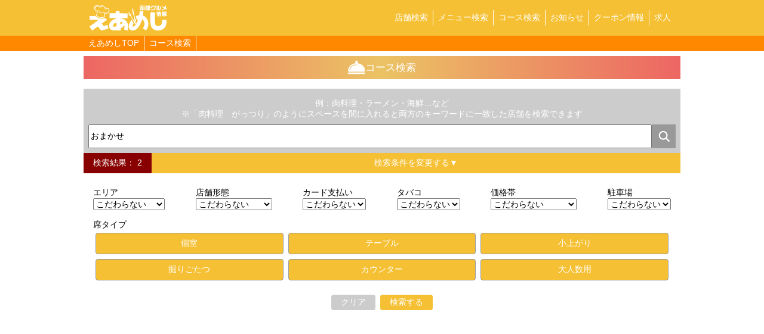

--- FILE ---
content_type: text/html; charset=UTF-8
request_url: https://air-h.jp/food/course-search/?free=%E3%81%8A%E3%81%BE%E3%81%8B%E3%81%9B
body_size: 25435
content:
<!DOCTYPE html>
<html lang="ja">

<head>
  <meta charset="UTF-8">
  <meta name="viewport" content="width=device-width, initial-scale=1.0">
  <meta http-equiv="X-UA-Compatible" content="ie=edge">
  <meta name="author" content="AIR函館" /><meta property="og:url" content="https://air-h.jp/food/course-search/?free=%E3%81%8A%E3%81%BE%E3%81%8B%E3%81%9B/" /><meta property="og:type" content="article" /><meta name="twitter:url" content="https://air-h.jp/food/course-search/?free=%E3%81%8A%E3%81%BE%E3%81%8B%E3%81%9B/" /><meta name="twitter:card" content="summary" /><meta name="twitter:site" content="@air_hakodate" /><meta name="twitter:creator" content="@air_hakodate" /><script async="" src="https://www.googletagmanager.com/gtag/js?id=UA-120575165-1"></script><script>window.dataLayer = window.dataLayer || [];function gtag() {dataLayer.push(arguments);};gtag('js', new Date());gtag('config', 'UA-120575165-1');</script><script async="" src="https://www.googletagmanager.com/gtag/js?id=UA-130428761-1"></script><script>window.dataLayer = window.dataLayer || [];function gtag() {dataLayer.push(arguments);};gtag('js', new Date());gtag('config', 'UA-130428761-1');</script><script src="https://code.jquery.com/jquery-3.4.1.min.js"></script><link rel="stylesheet" href="/styles/reset.css?m=1585552212"></link><link rel="stylesheet" href="/styles/common.css?m=1585552211"></link><link rel="stylesheet" href="https://fonts.googleapis.com/css?family=Playfair+Display&display=swap"></link><link rel="stylesheet" href="https://fonts.googleapis.com/css?family=Playfair+Display&display=swap"></link><link rel="stylesheet" href="https://fonts.googleapis.com/css?family=Oswald&display=swap"></link><link rel="stylesheet" href="/scripts/slick/slick-theme.css?m=1583935395"></link><link rel="stylesheet" href="/scripts/slick/slick.css?m=1583935395"></link><script src="/scripts/slick/slick.min.js?m=1583935395"></script><script src="/scripts/util.js?m=1583920144"></script><link rel="stylesheet" href="https://cdnjs.cloudflare.com/ajax/libs/lightbox2/2.11.1/css/lightbox.min.css"></link><script src="https://cdnjs.cloudflare.com/ajax/libs/lightbox2/2.11.1/js/lightbox.min.js"></script><link rel="stylesheet" href="/styles/style-food.css?m=1585552215"></link><link rel="icon" href="https://air-h.jp/assets/favicon/airmeshi-favicon.ico"></link><link rel="apple-touch-icon" href="https://air-h.jp/assets/favicon/airmeshi-apple-touch-icon.png"></link><meta property="og:title" content="コース検索 | 函館グルメ情報 えあめし - 函館のレストラン・カフェ・居酒屋情報満載！食べたいもので検索できるメニュー検索で函館の飲食店探しを強力サポートします。" /><meta name="twitter:title" content="コース検索 | 函館グルメ情報 えあめし - 函館のレストラン・カフェ・居酒屋情報満載！食べたいもので検索できるメニュー検索で函館の飲食店探しを強力サポートします。" /><title>コース検索 | 函館グルメ情報 えあめし - 函館のレストラン・カフェ・居酒屋情報満載！食べたいもので検索できるメニュー検索で函館の飲食店探しを強力サポートします。</title><meta property="og:description" content="函館の情報といえばAIR函館！飲食店・カフェ・居酒屋・美味しいもの情報が満載！今日行くお店をお探しの方や、お店で働きたい方必見の情報をリアルタイムでお届けしております♪" /><meta name="twitter:description" content="函館の情報といえばAIR函館！飲食店・カフェ・居酒屋・美味しいもの情報が満載！今日行くお店をお探しの方や、お店で働きたい方必見の情報をリアルタイムでお届けしております♪" /><meta name="description" content="函館の情報といえばAIR函館！飲食店・カフェ・居酒屋・美味しいもの情報が満載！今日行くお店をお探しの方や、お店で働きたい方必見の情報をリアルタイムでお届けしております♪" /></head>

<body>
  <div class="container">
    <header class="gh">
      <div class="w100p h100p p8 cw flsb">
                <a class="h100p bl" href="https://air-h.jp/food">
          <img class="h100p wauto" src="https://air-h.jp/assets/airmeshi-logo.svg" alt="函館の「食べる」に出会える 函館グルメ情報えあめし">
        </a>
                <div class="h100p">
          <div class="sponly gnavbar" onclick="$('.gnav').toggleClass('open');$('.gnavbar').toggleClass('open');">
            <div></div>
            <div></div>
            <div></div>
          </div>
          <div class="gnav">
            <a class="glink" href="https://air-h.jp/food/shop-search/">店舗検索</a>
            <a class="glink" href="https://air-h.jp/food/menu-search/">メニュー検索</a>
            <a class="glink" href="https://air-h.jp/food/course-search/">コース検索</a>
            <a class="glink" href="https://air-h.jp/food/news/">お知らせ</a>
            <a class="glink" href="https://air-h.jp/food/coupon/">クーポン情報</a>
            <a class="glink" href="https://air-h.jp/food/recruit/">求人</a>
          </div>
        </div>
      </div>
    </header>
    <div class="bgcem txcfff"><div class="ofauto cw txal fl"><a href="https://air-h.jp/food" class="panlink">えあめしTOP</a><a href="https://air-h.jp/food/course-search" class="panlink">コース検索</a></div></div>  <main class="cw">
    <h1 class="pgttl">
      <img src="https://air-h.jp/assets/food/s-course-icon.svg">
      コース検索
    </h1>
    <form class="sform" action="">
      <div class="bgcccc p8">
        <p class="txac txcfff m8v">例：肉料理・ラーメン・海鮮…など<br>※「肉料理　がっつり」のようにスペースを間に入れると両方のキーワードに一致した店舗を検索できます</p>
        <div class="free fl">
          <input class="fg1 bl" type="text" name="free" value="おまかせ" placeholder="食べたい物やフリーワードを入力してください">
          <button class="bl">
            <img src="https://air-h.jp/assets/btn-search.svg">
          </button>
        </div>
      </div>
      <div class="fl">
        <div class="bgc800 txcfff p8v p16h">
          <i>検索結果： 2</i>
        </div>
        <div class="txcfff p8 bl bgcbase fg1 txac clickable" onclick="$('.condition').toggleClass('show')">検索条件を変更する▼</div>
      </div>
      <div class="condition show p16">
        <div class="p8v flsb flwrap">
          <div>
            <p>エリア</p>
            <select name="area" value="0">
              <option value="0" selected>
                こだわらない</option>
                              <option value="7">五稜郭</option>                              <option value="8">函館駅前</option>                              <option value="9">湯の川</option>                              <option value="10">美原</option>                              <option value="12">本通り</option>                              <option value="11">七飯町・北斗市</option>                              <option value="14">知内町</option>                              <option value="15">日の出</option>                              <option value="16">深堀町</option>                              <option value="17">富岡町</option>                              <option value="18">高松町</option>                              <option value="19">港町</option>                          </select>
          </div>
          <div>
            <p>店舗形態</p>
            <select name="kind" value="0">
              <option value="0">こだわらない</option>
                              <option value="9">レストラン</option>                              <option value="11">カフェ</option>                              <option value="10">居酒屋</option>                              <option value="13">和食</option>                              <option value="12">ラーメン</option>                              <option value="14">すし</option>                              <option value="15">中華</option>                              <option value="16">焼肉</option>                              <option value="17">移動販売</option>                              <option value="18">ホテル 旅館 温泉</option>                              <option value="19">惣菜　弁当</option>                              <option value="20">お好み焼き</option>                              <option value="21">ダイニングバー</option>                              <option value="22">海鮮丼</option>                          </select>
          </div>
          <div>
            <p>カード支払い</p>
            <select name="card" value="0">
              <option value="0" selected>こだわらない</option>
              <option value="1" >利用可</option>
            </select>
          </div>
          <div>
            <p>タバコ</p>
            <select name="smoking" value="0">
              <option value="0" selected>こだわらない</option>
              <option value="1" >完全禁煙</option>
              <option value="2" >喫煙可</option>
              <option value="3" >分煙</option>
            </select>
          </div>
          <div>
            <p>価格帯</p>
            <select name="avg" value="0,0">
              <option value="0,0" selected>こだわらない</option>
              <option value="0,500" >ワンコイン</option>
              <option value="500,1000" >500円〜1000円</option>
              <option value="1000,1500" >1,000円〜1,500円</option>
              <option value="1500,2000" >1,500円〜2,000円</option>
              <option value="2000,2500" >2,000円〜2,500円</option>
              <option value="2500,3000" >2,500円〜3,000円</option>
              <option value="3000,5000" >3,000円〜5,000円</option>
              <option value="5000,10000" >5,000円〜10,000円</option>
              <option value="10000,99999" >10,000円〜</option>
            </select>
          </div>
          <div>
            <p>駐車場</p>
            <select name="parking" value="0">
              <option value="0" selected>こだわらない</option>
              <option value="1" >あり</option>
            </select>
          </div>
        </div>
        <div class="p8v">
          <p>席タイプ</p>
          <div class="grid3">
            <label class="chkbox fg1">
              <input type="hidden" value="0" name="private_room" hidden>
              <input type="checkbox" value="1" name="private_room" checked hidden>
              <div class="label">個室</div>
            </label>
                          <label class="chkbox fg1">
                <input
                  type="checkbox"
                  name="table_type[]"
                  value="1"
                  checked                  hidden>
                <div class="label">テーブル</div>
              </label>
                          <label class="chkbox fg1">
                <input
                  type="checkbox"
                  name="table_type[]"
                  value="2"
                  checked                  hidden>
                <div class="label">小上がり</div>
              </label>
                          <label class="chkbox fg1">
                <input
                  type="checkbox"
                  name="table_type[]"
                  value="4"
                  checked                  hidden>
                <div class="label">掘りごたつ</div>
              </label>
                          <label class="chkbox fg1">
                <input
                  type="checkbox"
                  name="table_type[]"
                  value="8"
                  checked                  hidden>
                <div class="label">カウンター</div>
              </label>
                          <label class="chkbox fg1">
                <input
                  type="checkbox"
                  name="table_type[]"
                  value="16"
                  checked                  hidden>
                <div class="label">大人数用</div>
              </label>
                        <input type="hidden" name="table_type[]" value=0>
          </div>
        </div>
        <div class="p8v flc aic">
          <button class="btn bgcccc txcfff">クリア</button>
          <button class="btn bgcbase txcfff">検索する</button>
        </div>
      </div>
    </form>
    <div class="bgceee txc555 txac p8">
      <i>検索条件: 全て</i>
    </div>

    <div class="sec listcards">
              <a class="listcard m4v" href="https://air-h.jp/food/shop/91/course/103/">
          <div class="flsb aic bdb555 m4b">
            <h2 class="fsll">居酒屋 HAKOYA</h2>
            <p class="fsss">エリア: 五稜郭</p>
          </div>
          <div class="flresp aic">
            <img class="thumb" src="/DATA/TMP/6bmhyxilh1talze0.jpg" alt="おまかせコース">
            <div class="fg1 p4l">
              <h3 class="txcem fsl m4v fwbold">おまかせコース</h3>
                            <i class="ibl bd555 bgcfff p2 m4 fss">飲み放題</i>                            <p class="m4v fwbold txar bdb555">
                <i class="fsl">4500</i>
                <i class="fss">円</i>
                <i class="fss"></i>
              </p>
              <div class="blsa fss m4v">
                                  <i class="ibl bd555 bgcfff p2 m4">コース</i>
                                  <i class="ibl bd555 bgcfff p2 m4">宴会</i>
                              </div>
              <p class="m4v"></p>
            </div>
          </div>
        </a>
              <a class="listcard m4v" href="https://air-h.jp/food/shop/91/course/44/">
          <div class="flsb aic bdb555 m4b">
            <h2 class="fsll">居酒屋 HAKOYA</h2>
            <p class="fsss">エリア: 五稜郭</p>
          </div>
          <div class="flresp aic">
            <img class="thumb" src="https://www.air-h.jp//DATA/SHOP/91/IMG/icon.jpg" alt="おまかせ御一人様 小コース">
            <div class="fg1 p4l">
              <h3 class="txcem fsl m4v fwbold">おまかせ御一人様 小コース</h3>
                                                        <p class="m4v fwbold txar bdb555">
                <i class="fsl">2500</i>
                <i class="fss">円</i>
                <i class="fss"></i>
              </p>
              <div class="blsa fss m4v">
                                  <i class="ibl bd555 bgcfff p2 m4">おまかせ</i>
                              </div>
              <p class="m4v"></p>
            </div>
          </div>
        </a>
          </div>

  </main>
<a class="pgtop m16v" href="#">PAGE<br>TOP</a>

<div class="sbox cw m16v">
  <div class="sboxhs">
    <a class="sboxh _selectable selected" href="#s">店舗検索</a>
    <a class="sboxh _selectable" href="#m">メニュー検索</a>
    <a class="sboxh _selectable" href="#c">コース検索</a>
  </div>
  <div class="sboxcs">
    <div id="s" class="sboxc _selecttarget selected">
      <div class="sboxch p4v"><img src="https://air-h.jp/assets/food/s-shop-icon.svg">　店舗フリーワード検索</div>
      <form class="free fl m8b" action="https://air-h.jp/food/shop-search/">
        <input class="fg1 bl p4" type="text" name="free" placeholder="店舗名やフリーワードを入力してください">
        <button class="bl"><img src="https://air-h.jp/assets/btn-search.svg"></button>
      </form>
      <div class="bgc999 txcfff txac">注目フリーワード PICK UP!!</div>
      <div class="bgcfff txc555">
        <a href="https://air-h.jp/food/shop-search/?free=函館" class="sboxlink">函館</a><a href="https://air-h.jp/food/shop-search/?free=大門" class="sboxlink">大門</a><a href="https://air-h.jp/food/shop-search/?free=駅前" class="sboxlink">駅前</a><a href="https://air-h.jp/food/shop-search/?free=海鮮" class="sboxlink">海鮮</a><a href="https://air-h.jp/food/shop-search/?free=郷土料理" class="sboxlink">郷土料理</a><a href="https://air-h.jp/food/shop-search/?free=活イカ" class="sboxlink">活イカ</a><a href="https://air-h.jp/food/shop-search/?free=接待向き" class="sboxlink">接待向き</a><a href="https://air-h.jp/food/shop-search/?free=宴会" class="sboxlink">宴会</a><a href="https://air-h.jp/food/shop-search/?free=一人のみ" class="sboxlink">一人のみ</a><a href="https://air-h.jp/food/shop-search/?free=観光" class="sboxlink">観光</a><a href="https://air-h.jp/food/shop-search/?free=落ち着いて食べ飲み出来ます" class="sboxlink">落ち着いて食べ飲み出来ます</a><a href="https://air-h.jp/food/shop-search/?free=大人向け" class="sboxlink">大人向け</a><a href="https://air-h.jp/food/shop-search/?free=お子様連れも大丈夫" class="sboxlink">お子様連れも大丈夫</a><a href="https://air-h.jp/food/shop-search/?free=お一人様大歓迎" class="sboxlink">お一人様大歓迎</a><a href="https://air-h.jp/food/shop-search/?free=大将話好き" class="sboxlink">大将話好き</a><a href="https://air-h.jp/food/shop-search/?free=地物の海鮮" class="sboxlink">地物の海鮮</a><a href="https://air-h.jp/food/shop-search/?free=マグロの色々揃えてます" class="sboxlink">マグロの色々揃えてます</a><a href="https://air-h.jp/food/shop-search/?free=湯の川地区" class="sboxlink">湯の川地区</a><a href="https://air-h.jp/food/shop-search/?free=お気軽に来て下さい" class="sboxlink">お気軽に来て下さい</a><a href="https://air-h.jp/food/shop-search/?free=最高の笑顔でお出迎え" class="sboxlink">最高の笑顔でお出迎え</a><a href="https://air-h.jp/food/shop-search/?free=接待" class="sboxlink">接待</a>      </div>
    </div>
    <div id="m" class="sboxc _selecttarget">
      <div class="sboxch p4v"><img src="https://air-h.jp/assets/food/s-menu-icon.svg">　メニューフリーワード検索</div>
      <form class="free fl m8b" action="https://air-h.jp/food/menu-search/">
        <input class="fg1 bl p4" type="text" name="free" placeholder="店舗名やフリーワードを入力してください">
        <button class="bl"><img src="https://air-h.jp/assets/btn-search.svg"></button>
      </form>
      <div class="bgc999 txcfff txac">注目フリーワード PICK UP!!</div>
      <div class="bgcfff txc555">
        <a href="https://air-h.jp/food/menu-search/?free=サワー" class="sboxlink">サワー</a><a href="https://air-h.jp/food/menu-search/?free=ホルモン" class="sboxlink">ホルモン</a><a href="https://air-h.jp/food/menu-search/?free=朝イカ" class="sboxlink">朝イカ</a><a href="https://air-h.jp/food/menu-search/?free=函館" class="sboxlink">函館</a><a href="https://air-h.jp/food/menu-search/?free=新鮮" class="sboxlink">新鮮</a><a href="https://air-h.jp/food/menu-search/?free=海鮮" class="sboxlink">海鮮</a><a href="https://air-h.jp/food/menu-search/?free=ワイン" class="sboxlink">ワイン</a><a href="https://air-h.jp/food/menu-search/?free=野菜" class="sboxlink">野菜</a><a href="https://air-h.jp/food/menu-search/?free=ジャガバター" class="sboxlink">ジャガバター</a><a href="https://air-h.jp/food/menu-search/?free=刺身" class="sboxlink">刺身</a><a href="https://air-h.jp/food/menu-search/?free=刺身で一笑一杯" class="sboxlink">刺身で一笑一杯</a><a href="https://air-h.jp/food/menu-search/?free=ご飯・石焼ビビンバ" class="sboxlink">ご飯・石焼ビビンバ</a><a href="https://air-h.jp/food/menu-search/?free=ご飯もの" class="sboxlink">ご飯もの</a><a href="https://air-h.jp/food/menu-search/?free=珍味" class="sboxlink">珍味</a><a href="https://air-h.jp/food/menu-search/?free=本日のおすすめ" class="sboxlink">本日のおすすめ</a><a href="https://air-h.jp/food/menu-search/?free=パスタメニュー" class="sboxlink">パスタメニュー</a><a href="https://air-h.jp/food/menu-search/?free=焼き鳥" class="sboxlink">焼き鳥</a><a href="https://air-h.jp/food/menu-search/?free=若鳥から揚げ" class="sboxlink">若鳥から揚げ</a><a href="https://air-h.jp/food/menu-search/?free=梅酒" class="sboxlink">梅酒</a><a href="https://air-h.jp/food/menu-search/?free=とんこつ味ラーメン" class="sboxlink">とんこつ味ラーメン</a><a href="https://air-h.jp/food/menu-search/?free=櫓そば" class="sboxlink">櫓そば</a>      </div>
    </div>
    <div id="c" class="sboxc _selecttarget">
      <div class="sboxch p4v"><img src="https://air-h.jp/assets/food/s-course-icon.svg">　コースフリーワード検索</div>
      <form class="free fl m8b" action="https://air-h.jp/food/course-search/">
        <input class="fg1 bl p4" type="text" name="free" placeholder="店舗名やフリーワードを入力してください">
        <button class="bl"><img src="https://air-h.jp/assets/btn-search.svg"></button>
      </form>
      <div class="bgc999 txcfff txac">注目フリーワード PICK UP!!</div>
      <div class="bgcfff txc555">
        <a href="https://air-h.jp/food/course-search/?free=海鮮" class="sboxlink">海鮮</a><a href="https://air-h.jp/food/course-search/?free=鮨" class="sboxlink">鮨</a><a href="https://air-h.jp/food/course-search/?free=宴会" class="sboxlink">宴会</a><a href="https://air-h.jp/food/course-search/?free=鮮度のよい魚介類" class="sboxlink">鮮度のよい魚介類</a><a href="https://air-h.jp/food/course-search/?free=居酒屋" class="sboxlink">居酒屋</a><a href="https://air-h.jp/food/course-search/?free=焼肉" class="sboxlink">焼肉</a><a href="https://air-h.jp/food/course-search/?free=宴会プラン" class="sboxlink">宴会プラン</a><a href="https://air-h.jp/food/course-search/?free=パーティ" class="sboxlink">パーティ</a><a href="https://air-h.jp/food/course-search/?free=飲み放題" class="sboxlink">飲み放題</a><a href="https://air-h.jp/food/course-search/?free=宿泊" class="sboxlink">宿泊</a><a href="https://air-h.jp/food/course-search/?free=函館" class="sboxlink">函館</a><a href="https://air-h.jp/food/course-search/?free=ボリューム" class="sboxlink">ボリューム</a><a href="https://air-h.jp/food/course-search/?free=素泊まり" class="sboxlink">素泊まり</a><a href="https://air-h.jp/food/course-search/?free=すし" class="sboxlink">すし</a><a href="https://air-h.jp/food/course-search/?free=刺身" class="sboxlink">刺身</a><a href="https://air-h.jp/food/course-search/?free=平日限定" class="sboxlink">平日限定</a><a href="https://air-h.jp/food/course-search/?free=しゃぶしゃぶ" class="sboxlink">しゃぶしゃぶ</a><a href="https://air-h.jp/food/course-search/?free=コース" class="sboxlink">コース</a><a href="https://air-h.jp/food/course-search/?free=日本酒" class="sboxlink">日本酒</a><a href="https://air-h.jp/food/course-search/?free=60種類" class="sboxlink">60種類</a><a href="https://air-h.jp/food/course-search/?free=地場産" class="sboxlink">地場産</a>      </div>
    </div>
  </div>
</div>

<div class="txar cw">
  <a class="managelogin" href="https://air-h.jp/m-s-gf">店舗管理ログイン</a>
</div>

<div class="cw txac m16t">
  <div class="sech">AIR OTHER CONTENTS</div>
  <a class="btn bgc800 txcfff m8" href="https://air-h.jp/articles/">ZAREGOTO</a>
  <a class="btn bgc800 txcfff m8" href="https://air-h.jp/water/">for Night</a>
  <a class="btn bgc800 txcfff m8" href="https://air-h.jp/another/">for Night Another</a>
</div>

<footer class="gf p16t m16t">
  <div class="cw txcfff fl flwrap">
    <div class="m16h">
      <a class="bl" href="https://air-h.jp/sitemap/">■サイトマップ</a>
      <a class="bl" href="https://air-h.jp/notice/">■AIRからのお知らせ</a>
      <a class="bl" href="https://air-h.jp/contact/">■お問い合わせ</a>
    </div>
    <div class="m16h">
      <a class="bl" href="https://air-h.jp/privacy_policy/">■サイトポリシー</a>
      <a class="bl" href="https://air-h.jp/contract/">■利用規約</a>
      <a class="bl" href="https://air-h.jp/m-member/">■会員ログイン</a>
    </div>
    <div class="m16h">
      <p href="">■OFFICIAL SNS</p>
      <div class="fl aic">
        <a class="bl m8h" href="https://www.facebook.com/AIR%E5%87%BD%E9%A4%A8-533318836683429/">
          <img src="https://air-h.jp/assets/facebook-white.svg" alt="facebook">
        </a>
        <a class="bl m8h" href="https://www.instagram.com/air_hakodate/?hl=ja">
          <img src="https://air-h.jp/assets/instagram-white.svg" alt="instagram">
        </a>
        <a class="bl m8h" href="https://twitter.com/air_hakodate">
          <img src="https://air-h.jp/assets/twitter-white.svg" alt="twitter">
        </a>
      </div>
    </div>
  </div>
  <div class="cw txar">
    <a href="https://air-h.jp/">
      <img class="ibl" src="https://air-h.jp/assets/air-logo-black.svg" alt="AIR函館">
    </a>
  </div>
  <div class="bgc800 txcfff">
    <p class="cw txar">Copyright (C) rozik co.,ltd. All Rights Reserved.</p>
  </div>
</footer>
</div><!-- /.container -->
</body>

</html>

--- FILE ---
content_type: text/css
request_url: https://air-h.jp/styles/style-food.css?m=1585552215
body_size: 6206
content:
* {
  font-family: 'ヒラギノ角ゴ ProN W3', 'Hiragino Kaku Gothic ProN', 'メイリオ', 'Meiryo', 'verdana', sans-serif;
}
:root {
  --base-color: #f5c034;
  --em-color: #f80;
}

/* Color */
.bgc8008 {
  background-color: rgba(136, 0, 0, 0.5);
}
.bgcwine {
  background-color: #951e21;
}

/* Container */
.container {
  padding-top: 60px;
  font-size: 14px;
}

/* Section */
.sec {
  background-color: #f0e7d9;
  padding: 16px;
  margin: 16px 0;
}

.sech {
  font-size: 1.4em;
  display: flex;
  justify-content: space-between;
  align-items: center;
  margin-bottom: 16px;
  font-weight: bold;
}
.sech::before,
.sech::after {
  display: block;
  content: '';
  flex-grow: 1;
  border-top: 1px solid #555;
  margin: 0 5%;
  height: 0;
}

/* ヘッダ */

.gh {
  position: fixed;
  top: 0;
  left: 0;
  width: 100%;
  height: 60px;
  background-color: var(--base-color);
  color: #fff;
  z-index: 100000;
}

.gnav {
  display: flex;
  justify-content: flex-end;
  align-items: center;
  height: 100%;
}

.gnavbar {
  width: 44px;
  height: 44px;
  position: relative;
}
.gnavbar div {
  width: 90%;
  height: 8px;
  background-color: #fff;
  position: absolute;
  top: 50%;
  left: 50%;
  transition: all 0.2s ease-in;
  transform: translate(-50%, -50%);
}
.gnavbar div:nth-of-type(1) {
  top: 20%;
}

.gnavbar div:nth-of-type(3) {
  top: 80%;
}

.gnavbar.open div:nth-of-type(1) {
  top: 50%;
  transform: translate(-50%, -50%) rotate(405deg);
}

.gnavbar.open div:nth-of-type(2) {
  top: 50%;
  transform: translate(-50%, -50%) rotate(405deg);
}

.gnavbar.open div:nth-of-type(3) {
  top: 50%;
  transform: translate(-50%, -50%) rotate(495deg);
}

.gnav .glink {
  padding: 4px 8px;
  border-right: 1px solid #fff;
}

.gnav .glink:last-child {
  border: none;
}

@media (max-width: 750px) {
  .gnav {
    flex-direction: column;
    position: absolute;
    top: 60px;
    right: 0;
    height: 0;
    transition: all 0.2s ease-in;
    overflow: hidden;
    background-color: var(--base-color);
  }
  .gnav.open {
    height: 240px;
  }
  .gnav .glink {
    border: 1px solid #fff;
    border-bottom: none;
    display: flex;
    justify-content: center;
    align-items: center;
    width: 200px;
    height: 40px;
  }
  .gnav .glink:last-child {
    border: 1px solid #fff;
  }
}

/* TOP */

.bigbtn {
  display: flex;
  justify-content: center;
  align-items: center;
  text-align: center;
  border-radius: 8px;
  overflow: hidden;
  color: #fff;
  width: 30%;
  height: 100px;
  font-size: calc(10px + 1vw);
}

.bigbtn:nth-child(1) {
  background-color: orange;
}
.bigbtn:nth-child(2) {
  background-color: #8fc31f;
}
.bigbtn:nth-child(3) {
  background-color: #ffb4c8;
}

/* フッターページトップへ */
.pgtop {
  display: inline-flex;
  justify-content: center;
  align-items: center;
  background-color: var(--base-color);
  color: #fff;
  border-radius: 50%;
  text-align: center;
  margin-left: 50%;
  transform: translateX(-50%);
  width: 60px;
  height: 60px;
}

/* 検索ボックス */
.sboxhs {
  display: flex;
  justify-content: center;
}
.sboxh {
  display: flex;
  justify-content: center;
  align-items: center;
  color: #a55;
  background-color: var(--base-color);
  width: 30%;
  border-left: 4px solid #fff;
  border-right: 4px solid #fff;
  border-bottom: 4px solid var(--base-color);
  transition: all 0.2s ease-in;
  padding: 16px 8px;
  border-top-left-radius: 4px;
  border-top-right-radius: 4px;
  font-size: calc(10px + 0.5vw);
}

.sboxh.selected {
  background-color: var(--em-color);
  color: #fff;
  border-bottom-color: var(--em-color);
}

.sboxcs {
  background-color: var(--em-color);
  padding: 16px;
}

.sboxc {
  display: none;
}
.sboxc.selected {
  display: block;
}

.tab {
  display: none;
}
.tab.selected {
  display: block;
}

.sboxch {
  background-color: #800;
  color: #fff;
  display: flex;
  justify-content: center;
  align-items: center;
}

.sboxlink {
  display: inline-block;
  border-bottom: 1px solid #800;
  margin: 4px 8px;
}

/* 管理ログインボタン */
.managelogin {
  color: #8be;
  padding: 0 4px;
  border: solid 1px;
  border-color: #8be;
}

/* フッター */
.gf {
  background-color: #e90;
}

.copyright {
  background-color: #800;
}

/* 各ページ共通 */

.pgttl {
  background: linear-gradient(-90deg, rgba(232, 64, 60, 0.8), rgba(230, 180, 62, 0.8), rgba(232, 64, 60, 0.8));
  color: #fff;
  text-align: center;
  display: flex;
  justify-content: center;
  align-items: center;
  padding: 8px;
  font-size: 1.2em;
  margin-top: 8px;
  margin-bottom: 16px;
}

/* 店舗検索 */
.sform .free {
  height: 40px;
  position: relative;
}
.sform .free img {
  height: 40px;
  width: auto;
}

.condition {
  height: 0;
  opacity: 0;
  transition: all 0.2s ease-in;
}
.condition.show {
  height: 460px;
  overflow: hidden;
  opacity: 1;
}

/* Card List */
.listcards {
  display: flex;
  justify-content: space-between;
  flex-wrap: wrap;
  /* align-items: flex-start; */
}

.listcard {
  display: block;
  background-color: #fff;
  /* border: 2px solid #555; */
  padding: 8px;
  width: 100%;
}

@media (min-width: 768px) {
  .listcards .listcard {
    width: calc(50% - 4px);
  }
}

@media (max-width: 768px) {
  .listcards .listcard {
    width: 100%;
  }
}

/* Shop Page */
.shopc {
  display: flex;
  flex-direction: row-reverse;
}
@media (max-width: 768px) {
  .shopc {
    flex-direction: column;
  }
}
.shopmain {
  flex-grow: 1;
  padding: 0 4px;
}
.shopside {
  flex-grow: 1;
  padding: 0 4px;
  min-width: 280px;
  max-width: 300px;
}
@media (max-width: 768px) {
  .shopside {
    max-width: 100%;
  }
}

.map {
  width: 100%;
  height: 200px;
}

.infot {
  width: 100%;
}
.infot th {
  background-color: #fed;
  border: 1px solid var(--em-color);
  padding: 8px;
  text-align: center;
}
.infot td {
  background-color: #fff;
  border: 1px solid var(--em-color);
  padding: 8px;
}

/* Shop - Menu Page */

.mgroup {
  background-color: var(--base-color);
  color: #800;
  display: flex;
  justify-content: center;
  align-items: center;
  width: 100px;
  padding: 8px 0;
  border-radius: 4px;
  margin: 0px 8px;
  font-size: 1.2em;
}
.mgroup.selected {
  background-color: var(--em-color);
  color: #fff;
}


--- FILE ---
content_type: image/svg+xml
request_url: https://air-h.jp/assets/btn-search.svg
body_size: 1052
content:
<?xml version="1.0" encoding="utf-8"?>
<!-- Generator: Adobe Illustrator 16.0.0, SVG Export Plug-In . SVG Version: 6.00 Build 0)  -->
<!DOCTYPE svg PUBLIC "-//W3C//DTD SVG 1.1//EN" "http://www.w3.org/Graphics/SVG/1.1/DTD/svg11.dtd">
<svg version="1.1" id="レイヤー_1" xmlns="http://www.w3.org/2000/svg" xmlns:xlink="http://www.w3.org/1999/xlink" x="0px"
	 y="0px" width="31px" height="31px" viewBox="0 0 31 31" enable-background="new 0 0 31 31" xml:space="preserve">
<g>
	<rect x="0.5" y="0.5" fill="#999999" stroke="#999999" width="30" height="30"/>
	<path fill="#FFFFFF" d="M19.45,17.556c1.619-2.232,1.43-5.37-0.583-7.383c-2.229-2.23-5.845-2.23-8.075,0
		c-2.23,2.229-2.23,5.846,0,8.075c2.013,2.013,5.15,2.203,7.383,0.582l4.051,4.051l1.274-1.275L19.45,17.556z M17.725,17.106
		c-1.599,1.6-4.19,1.6-5.79,0s-1.6-4.192,0-5.792c1.6-1.599,4.191-1.599,5.79,0C19.324,12.914,19.324,15.507,17.725,17.106z"/>
</g>
<g>
</g>
<g>
</g>
<g>
</g>
<g>
</g>
<g>
</g>
<g>
</g>
<g>
</g>
<g>
</g>
<g>
</g>
<g>
</g>
<g>
</g>
<g>
</g>
<g>
</g>
<g>
</g>
<g>
</g>
</svg>


--- FILE ---
content_type: image/svg+xml
request_url: https://air-h.jp/assets/airmeshi-logo.svg
body_size: 13820
content:
<?xml version="1.0" encoding="utf-8"?>
<!-- Generator: Adobe Illustrator 23.0.1, SVG Export Plug-In . SVG Version: 6.00 Build 0)  -->
<svg version="1.1" id="レイヤー_1" xmlns="http://www.w3.org/2000/svg" xmlns:xlink="http://www.w3.org/1999/xlink" x="0px"
	 y="0px" viewBox="0 0 144.504 47.863" enable-background="new 0 0 144.504 47.863" xml:space="preserve">
<path fill="#FFFFFF" d="M46.49,47.088c-0.8-0.047-1.6-0.172-2.398-0.371c-0.8-0.199-1.558-0.5-2.274-0.899
	c-0.718-0.398-1.358-0.918-1.922-1.553c-0.518-0.588-0.941-1.229-1.27-1.922c-0.33-0.694-0.559-1.416-0.687-2.168
	c-0.13-0.753-0.171-1.529-0.124-2.327c0.094-1.011,0.305-2.006,0.635-2.982c0.329-0.975,0.788-1.897,1.375-2.767
	c0.587-0.871,1.257-1.659,2.01-2.365c0.799-0.774,1.669-1.444,2.61-2.009c0.939-0.565,1.916-1.041,2.927-1.428
	c1.011-0.39,2.045-0.725,3.104-1.007l-0.035-0.952l-0.036-0.034l-11.886-0.07l-0.036-8.748l11.427,0.071V15.45l-0.247-3.633
	l6.983-0.07l0.282,3.845l14.319,0.105l0.177,8.713l-13.932-0.072v0.318c1.316,0.07,2.622,0.293,3.916,0.669
	c1.292,0.377,2.526,0.889,3.703,1.536c1.175,0.646,2.246,1.451,3.209,2.415c0.963,1.035,1.781,2.163,2.452,3.386
	c0.669,1.223,1.181,2.51,1.534,3.862c0.352,1.352,0.504,2.721,0.458,4.108c-0.047,0.729-0.118,1.464-0.212,2.205
	c-0.094,0.74-0.235,1.465-0.422,2.17c-0.189,0.703-0.436,1.398-0.741,2.08h-0.07c-0.73-0.213-1.47-0.418-2.222-0.617
	c-0.752-0.201-1.499-0.418-2.24-0.652c-0.741-0.236-1.476-0.471-2.204-0.705v-0.106c0.258-0.59,0.459-1.195,0.6-1.818
	c0.141-0.621,0.24-1.25,0.299-1.886c0.059-0.635,0.076-1.28,0.053-1.94c-0.024-0.211-0.053-0.417-0.088-0.617
	c-0.035-0.199-0.083-0.394-0.141-0.581c-0.059-0.188-0.111-0.376-0.159-0.564h-0.07c-0.541,0.799-1.158,1.547-1.851,2.238
	c-0.694,0.695-1.428,1.337-2.205,1.923c-0.775,0.588-1.576,1.129-2.398,1.623l0.211,3.598l-7.018-0.037l-0.036-0.633h-0.07
	c-0.565,0.162-1.135,0.307-1.711,0.422c-0.576,0.117-1.164,0.207-1.763,0.266C47.707,47.058,47.101,47.088,46.49,47.088z
	 M51.392,39.082v-0.247l-0.423-6.314h-0.141c-0.541,0.188-1.076,0.405-1.605,0.652c-0.528,0.248-1.034,0.542-1.516,0.883
	c-0.482,0.341-0.935,0.734-1.358,1.18c-0.306,0.331-0.564,0.69-0.776,1.078c-0.212,0.387-0.377,0.787-0.494,1.197
	c-0.118,0.412-0.165,0.854-0.142,1.324c0.024,0.095,0.048,0.194,0.071,0.3c0.023,0.105,0.058,0.199,0.105,0.282
	c0.046,0.082,0.094,0.17,0.141,0.264c0.212,0.119,0.441,0.212,0.688,0.283c0.247,0.07,0.499,0.105,0.759,0.105
	c0.258,0,0.529,0,0.811,0c0.446-0.047,0.887-0.124,1.323-0.231c0.435-0.104,0.864-0.222,1.288-0.351
	C50.546,39.359,50.969,39.221,51.392,39.082z M60.666,34.534c1.353-1.013,1.653-2.083,1.653-2.083
	c-1.117-0.601-1.653-0.804-2.362-0.901c-0.517-0.07-1.385-0.075-2.004,0.037v0.412l0.298,4.019
	C58.251,36.018,59.378,35.501,60.666,34.534z M79.785,46.982c-0.8-0.07-1.552-0.254-2.258-0.549
	c-0.705-0.293-1.352-0.723-1.939-1.285c-0.659-0.705-1.147-1.482-1.464-2.328c-0.318-0.846-0.5-1.741-0.547-2.681v-1.162
	c0.165-2.093,0.676-4.093,1.534-5.998c0.858-1.904,1.91-3.691,3.157-5.36l0.405-0.388l3.413,7.07
	c-0.517,0.894-0.755,1.566-1.12,2.541c-0.365,0.976-0.546,1.993-0.546,3.051l0.035,0.105h0.53c0.681-0.07,1.31-0.252,1.887-0.547
	c0.576-0.294,1.098-0.723,1.568-1.287c1.388-1.692,2.576-3.51,3.563-5.448c0.987-1.939,1.822-3.945,2.504-6.014H90.4l-2.219,1.139
	l-1.829-6.95c1.034-0.515,1.696-0.761,2.779-1.066c1.08-0.307,2.186-0.517,3.314-0.634c0.212-1.082,0.376-2.188,0.493-3.315
	c0.119-1.13,0.212-2.258,0.283-3.387v-0.776h0.247l6.595,0.424v0.528c-0.07,1.199-0.165,2.388-0.282,3.562
	c-0.118,1.177-0.271,2.34-0.459,3.492c1.082,0.399,2.093,0.923,3.034,1.569c0.939,0.646,1.81,1.404,2.61,2.275
	c1.317,1.457,2.31,3.103,2.98,4.937c0.669,1.835,1.04,3.728,1.111,5.679v1.445c-0.094,2.07-0.512,4.074-1.252,6.014
	c-0.742,1.94-1.817,3.698-3.227,5.274l-0.177,0.033l-5.396-4.23v-0.107c0.94-0.916,1.663-1.979,2.169-3.19
	c0.505-1.211,0.804-2.453,0.899-3.722v-1.622c-0.071-1.152-0.317-2.264-0.741-3.332c-0.422-1.07-1.058-2.028-1.904-2.876
	c-0.259-0.234-0.529-0.459-0.811-0.671c-0.282-0.21-0.577-0.374-0.882-0.492c-0.94,3.175-2.151,6.249-3.633,9.223
	c-1.481,2.975-3.385,5.661-5.714,8.059c-1.011,0.939-2.15,1.652-3.42,2.133c-1.27,0.482-2.574,0.77-3.915,0.865H79.785z
	 M125.823,47.088c-1.181-0.045-2.339-0.223-3.476-0.533c-1.137-0.314-2.224-0.771-3.259-1.371c-1.038-0.602-1.958-1.35-2.759-2.24
	c-1.226-1.427-2.089-3.038-2.592-4.832c-0.5-1.794-0.825-3.616-0.97-5.467c-0.145-1.851-0.206-3.699-0.183-5.552l0.502-13.405h1.705
	c0.712,0.046,1.438,0.078,2.173,0.1c0.735,0.022,1.471,0.04,2.206,0.051c0.736,0.012,1.471,0.027,2.207,0.05v0.335
	c-0.09,1.716-0.162,3.426-0.218,5.133c-0.056,1.704-0.123,3.415-0.2,5.131c-0.079,1.718-0.106,3.433-0.083,5.149
	c0.021,0.981,0.089,1.934,0.2,2.858c0.111,0.925,0.269,1.855,0.468,2.791c0.201,0.937,0.635,1.751,1.304,2.441
	c0.379,0.312,0.803,0.547,1.27,0.702c0.469,0.155,0.953,0.262,1.455,0.316c0.502,0.057,1.019,0.074,1.555,0.051
	c0.623-0.044,1.23-0.156,1.821-0.334c0.59-0.178,1.17-0.406,1.739-0.686c0.568-0.279,1.087-0.64,1.555-1.086
	c0.556-0.779,0.947-1.628,1.17-2.541c0.222-0.915,0.312-0.559,0.392-1.493c0.078-0.936,0.117-1.884,0.117-2.843l-0.067-2.339
	c0.914,0,1.833-0.005,2.758-0.019c0.924-0.009,1.85-0.027,2.776-0.05c0.924-0.021,1.843-0.043,2.758-0.066l0.032,0.936v3.377
	c-0.067,1.517-0.174,1.732-0.442,3.215c-0.267,1.482-0.713,2.921-1.337,4.313c-0.624,1.394-1.494,2.625-2.608,3.694
	c-1.069,0.98-2.263,1.783-3.576,2.408c-1.316,0.623-2.677,1.09-4.08,1.404C128.733,47,127.295,47.132,125.823,47.088z
	 M86.138,32.439c-3.193-3.842-6.109-7.767-8.537-11.838c0.422-0.899,0.663-1.798-0.008-2.895c-1.23-2.009-2.666-3.885-4.185-5.713
	c0.955,1.836,1.992,3.622,3.111,5.355c0.203,0.38-0.157,0.413-0.308,0.191c-1.071-1.748-2.338-3.373-3.579-5.014
	c0.977,1.885,1.919,3.512,3.06,5.294c0.211,0.37-0.06,0.554-0.296,0.197c-1.09-1.815-2.145-3.384-3.398-5.095
	c0.92,1.841,1.813,3.699,2.904,5.435c0.13,0.232-0.056,0.544-0.306,0.192c-1.059-1.772-2.197-3.493-3.417-5.164
	c0.965,2.175,2.01,4.294,3.263,6.289c0.685,1.087,1.594,1.267,2.587,1.284c2.569,3.981,4.79,8.34,6.818,12.909
	C84.681,36.038,87.71,34.148,86.138,32.439L86.138,32.439z M86.601,28.346c-1.404-3.516-1.935-4.993-2.608-7.698L81.14,7.057
	c-0.172-0.312-0.381-0.443-0.631-0.392c-0.35,0.133-0.715,0.228-0.823,1.004c0.297,3.512,1.301,11.093,2.932,11.789
	c0.631,3.206,1.148,5.575,1.505,9.497C84.224,31.104,87.499,30.296,86.601,28.346L86.601,28.346z M28.89,24.602
	c-1.629,0.433-3.252,0.651-4.826,0.651l0,0c-3.9-0.001-7.483-1.356-10.36-3.924l-0.511-0.453c-0.128-0.114-0.22-0.253-0.292-0.403
	L2.263,20.705l0.282,6.949l15.167-0.318h1.34L2.122,39.858l4.796,7.265v0.037l10.264-7.514h0.106l6.208,7.442
	c1.457-0.354,2.915-0.725,4.373-1.111c1.458-0.389,2.91-0.783,4.356-1.182s2.898-0.775,4.356-1.129l-1.764-6.702
	c-0.752,0.165-1.505,0.349-2.257,0.547c-0.753,0.201-1.505,0.4-2.257,0.601c-0.753,0.201-1.506,0.406-2.257,0.617h-0.106
	l-3.527-4.232v-0.105l9.593-7.124l-3.991-3.056c-0.124,0.088-0.258,0.162-0.41,0.203L28.89,24.602z M20.797,4.749
	c0.052,0.048,0.103,0.095,0.154,0.144l0.592,0.702c1.558-1.891,3.349-2.73,5.956-1.551C25.395,2.426,22.544,2.748,20.797,4.749z
	 M13.429,3.887c-1.231,1.436-1.266,3.169-0.226,4.701c-0.841-1.612-0.241-2.732,0.862-4.018c2.288-2.303,5.688,0.175,5.676,0.165
	C17.591,2.698,15.595,1.628,13.429,3.887z M29.826,7.247c0.021,0.067,0.042,0.135,0.062,0.204l0.233,0.773l0.31-0.086
	c1.401-0.284,2.445-0.682,4.463-0.088c-0.815-0.541-1.274-0.812-1.956-0.976C31.879,6.82,30.856,6.983,29.826,7.247z M37.136,7.414
	c-0.853-1.051-2.1-1.715-3.4-2.036c-0.638-0.157-1.302-0.14-1.952-0.092c-0.214,0.016-0.917,0.089-1.36,0.071
	c-0.767-2.086-2.263-3.479-4.538-4.02l-0.012-0.003l-0.013-0.003c-1.96-0.423-3.38,0.086-5.13,0.851
	c-0.188,0.082-0.352,0.171-0.517,0.261c-0.06-0.036-0.118-0.072-0.169-0.104c-2.747-1.651-5.518-2.656-8.069,0.003l-0.023,0.025
	l-0.021,0.023c-1.363,1.589-1.707,3.742-0.918,5.68c0.884,2.175,2.641,3.383,4.682,3.827l0.012,0.111
	c0.113,1.05-0.226,2.434-0.496,3.449c-0.333,1.251-0.768,2.519-1.025,3.784l-0.137,0.671l0.511,0.455
	c3.948,3.521,8.969,4.322,14,2.988l0.714-0.189l0.149-0.725c0.426-2.077,0.455-4.669,1.319-6.621c1.502,0.331,3.12,0.35,4.504-0.288
	c1.316-0.608,2.173-1.698,2.618-3.061C38.437,10.722,38.331,8.887,37.136,7.414z M28.256,22.205
	c-5.075,1.345-9.531,0.278-12.902-2.727c0.421-2.067,1.776-5.371,1.539-7.596c0.773-0.031,1.365-0.225,2.012-0.481
	c0.746,4.54,5.991,5.257,8.676,2.569c0.677,0.477,1.403,0.859,2.197,1.099C28.733,17.2,28.693,20.066,28.256,22.205z M36.731,12.101
	c-0.342,1.045-0.971,1.881-1.986,2.35c-1.494,0.689-3.42,0.405-4.988-0.15c-0.536-0.189-1.208-0.417-1.714-0.685
	c0.482-0.873,0.603-1.781,0.584-2.745c-0.442,2.411-2.351,3.649-4.444,3.7c-2.877,0.071-5.669-2.715-4.66-5.778
	c-0.323,0.542-0.725,1.339-0.703,2.035c-2.665,0.344-5.558-0.387-6.703-3.206c-0.64-1.571-0.324-3.239,0.719-4.454
	c2.064-2.152,4.253-1.213,6.594,0.194c1.028,0.616,0.688,0.475,1.776-0.088c3.309-1.709,7.125-1.065,8.277,3.055
	c0.935,0.544,2.69-0.107,3.966,0.208c1.038,0.256,2.07,0.777,2.76,1.629C37.17,9.347,37.162,10.786,36.731,12.101z"/>
<g>
	<path fill="#FFFFFF" d="M102.504,1.581v1.235h-4.446l-0.568,0.679h1.256V8.26c0,0.246-0.044,0.456-0.13,0.627h2.333V3.655h1.315
		v6.49H93.91v-6.49h1.316v5.232h1.575V8.39h0.448c0.134,0,0.2-0.062,0.2-0.188V4.552h-1.445V3.495l0.539-0.679h-2.872V1.581H102.504
		z M97.07,5.061v1.186l-1.495-0.409V4.642L97.07,5.061z M97.07,6.476v1.376c-0.199,0.152-0.427,0.287-0.683,0.404
		c-0.256,0.116-0.527,0.204-0.812,0.264V7.202c0.279-0.064,0.521-0.146,0.728-0.238C96.562,6.845,96.818,6.681,97.07,6.476z
		 M100.599,4.523v1.226l-1.505,0.509V5.021L100.599,4.523z M100.599,7.114V8.52l-1.505-0.648V6.486L100.599,7.114z"/>
	<path fill="#FFFFFF" d="M105.016,1.441h1.556c0.086,0.2,0.254,0.371,0.503,0.514c0.249,0.143,0.53,0.238,0.843,0.283V1.74h1.495
		v-0.3h1.555v0.3h1.496v2.134h-0.259v2.671h-2.602v0.589h2.632v3.011h-4.047v-6.27h-0.269V3.755
		c-0.393-0.067-0.775-0.206-1.146-0.42c-0.373-0.214-0.699-0.479-0.977-0.797c-0.287,0.318-0.615,0.583-0.987,0.797
		c-0.372,0.214-0.762,0.353-1.167,0.42V2.238c0.313-0.032,0.597-0.123,0.853-0.273C104.749,1.816,104.923,1.641,105.016,1.441z
		 M105.146,3.913V3.235h1.256v0.679h1.306v3.958h-2.482v0.947c0.473,0,0.872-0.043,1.197-0.13l-0.08-0.508h1.206l0.399,2.073h-1.266
		l-0.06-0.309c-0.186,0.069-0.419,0.119-0.698,0.151c-0.279,0.032-0.569,0.048-0.868,0.048h-1.416V8.819h0.22V3.913H105.146z
		 M105.225,5.44h1.107v-0.6h-1.107V5.44z M105.225,6.904h1.107V6.295h-1.107V6.904z M109.283,3.605h1.794V2.976h-1.794V3.605z
		 M109.602,5.4h1.186V4.772h-1.186V5.4z M109.602,8.989h1.216V8.29h-1.216V8.989z"/>
	<path fill="#FFFFFF" d="M122.234,5.319c0,1.416-0.417,2.54-1.247,3.37c-0.984,0.983-2.489,1.477-4.516,1.477h-2.154V8.499h2.144
		c1.383,0,2.414-0.264,3.096-0.793c0.681-0.527,1.021-1.36,1.021-2.497V3.645h-3.958c-0.113,0.604-0.389,1.146-0.828,1.625
		c-0.538,0.585-1.233,0.964-2.084,1.135V4.661c0.505-0.159,0.893-0.471,1.162-0.933c0.269-0.461,0.403-1.041,0.403-1.739h4.736
		v1.356h2.224V5.319z M121.277,2.937h-0.837V1.312h0.837V2.937z M122.572,2.937h-0.847V1.312h0.847V2.937z"/>
	<path fill="#FFFFFF" d="M125.912,6.193c0,0.951-0.054,1.769-0.165,2.449c-0.109,0.684-0.237,1.166-0.383,1.454h-1.665
		c0.159-0.321,0.293-0.808,0.399-1.464c0.106-0.655,0.159-1.452,0.159-2.391V1.62h1.655V6.193z M132.174,5.629
		c0,1.48-0.286,2.592-0.857,3.329c-0.572,0.738-1.442,1.106-2.612,1.106h-1.735V1.62h1.665v6.778h0.409
		c0.438,0,0.784-0.229,1.038-0.687c0.285-0.519,0.428-1.286,0.428-2.303V3.096h1.665V5.629z"/>
	<path fill="#FFFFFF" d="M142.312,9.088c-0.326-0.306-0.704-0.632-1.136-0.977c-0.385-0.313-0.801-0.621-1.246-0.928
		c-0.645,0.931-1.48,1.651-2.503,2.163c-1.097,0.545-2.35,0.818-3.759,0.818V8.51c1.038,0,1.968-0.194,2.792-0.584
		c0.825-0.388,1.496-0.941,2.014-1.66c-0.724-0.426-1.429-0.789-2.113-1.092c-0.685-0.301-1.359-0.543-2.024-0.723V2.688
		c0.878,0.267,1.722,0.577,2.532,0.932c0.811,0.355,1.592,0.749,2.343,1.182c0.22-0.659,0.33-1.39,0.33-2.193V1.63h1.705v1.008
		c0,1.102-0.184,2.138-0.549,3.1c0.299,0.213,0.583,0.427,0.852,0.639c0.27,0.212,0.524,0.425,0.763,0.638V9.088z"/>
	<path fill="#FFFFFF" d="M124.477,13.936c0,1.143-0.015,1.979-0.044,2.507c-0.03,0.527-0.078,0.895-0.145,1.1h-0.797
		c0.079-0.219,0.138-0.589,0.174-1.11c0.036-0.523,0.055-1.355,0.055-2.497H124.477z M126.002,12.29v1.646h0.618l0.22,1.416h2.023
		v-0.41h-1.814v-0.927h1.814v-0.359H126.8v-0.946h2.064V12.29h1.425v0.419h2.124v0.946h-2.124v0.359h1.875v0.927h-1.875v0.41h2.124
		v0.906h-5.423l0.07,0.388h5.105v3.55c0,0.253-0.088,0.466-0.264,0.643c-0.177,0.176-0.411,0.265-0.704,0.265h-1.635v-0.898h1.027
		c0.126,0,0.189-0.06,0.189-0.179v-0.229h-2.383v1.307h-1.366v-4.008h-0.607l-0.419-2.832v6.84h-1.306V12.29H126.002z
		 M128.395,17.832h2.383v-0.419h-2.383V17.832z M128.395,19.029h2.383v-0.418h-2.383V19.029z"/>
	<path fill="#FFFFFF" d="M134.915,12.788V12.29h1.545v0.498h1.127v1.266h-1.127v0.698h1.505v-2.323h4.247v1.866
		c0,0.398-0.103,0.678-0.309,0.84c-0.206,0.163-0.515,0.245-0.927,0.245h-1.176v-1.136h0.907c0.12,0,0.179-0.066,0.179-0.2v-0.35
		h-1.585v2.185h2.911v1.276c0,0.365-0.046,0.727-0.139,1.086c-0.093,0.358-0.229,0.721-0.409,1.086
		c0.12,0.061,0.239,0.114,0.359,0.16c0.12,0.047,0.239,0.079,0.359,0.1v1.517c-0.572-0.127-1.073-0.366-1.505-0.719
		c-0.186,0.167-0.387,0.311-0.604,0.434c-0.216,0.123-0.45,0.219-0.703,0.285v-1.405c0.167-0.048,0.319-0.127,0.459-0.24
		c-0.379-0.564-0.608-1.22-0.688-1.965h1.037c0.033,0.213,0.078,0.397,0.134,0.554c0.056,0.156,0.141,0.315,0.254,0.473
		c0.086-0.185,0.158-0.39,0.214-0.618c0.056-0.225,0.098-0.475,0.124-0.746h-1.805v3.948h-1.336v-2.762h-1.505v0.687h1.127v1.277
		h-1.127v0.798h-1.545v-0.798h-1.126v-1.277h1.126v-0.687h-1.366v-1.267h0.548c-0.014-0.166-0.033-0.342-0.059-0.528
		c-0.027-0.186-0.061-0.365-0.1-0.54h-0.389v-1.255h1.366v-0.698h-1.126v-1.266H134.915z M135.294,17.075h0.818l0.199-1.068h-1.196
		c0.04,0.128,0.076,0.304,0.109,0.53C135.258,16.763,135.281,16.943,135.294,17.075z M137.268,17.075h0.697v-1.068h-0.498
		L137.268,17.075z"/>
</g>
</svg>


--- FILE ---
content_type: image/svg+xml
request_url: https://air-h.jp/assets/food/s-shop-icon.svg
body_size: 2620
content:
<?xml version="1.0" encoding="utf-8"?>
<!-- Generator: Adobe Illustrator 16.0.0, SVG Export Plug-In . SVG Version: 6.00 Build 0)  -->
<!DOCTYPE svg PUBLIC "-//W3C//DTD SVG 1.1//EN" "http://www.w3.org/Graphics/SVG/1.1/DTD/svg11.dtd">
<svg version="1.1" id="レイヤー_1" xmlns="http://www.w3.org/2000/svg" xmlns:xlink="http://www.w3.org/1999/xlink" x="0px"
     y="0px" width="40.873px" height="28.167px" viewBox="-6.263 -3.26 40.873 28.167"
     enable-background="new -6.263 -3.26 40.873 28.167" xml:space="preserve">
<g>
    <g>
        <path fill="#FFFFFF" d="M-2.728, 11.681c-0.2,0-0.36-0.168-0.383-0.398L-4.747-3.26h-1.517l1.628, 14.429v13.738h1.513v-9.152
            c0-0.242,0.175-0.455,0.382-0.455h3.294c0-0.063,0-0.111,0-0.181l0.574-3.438H-2.728z"/>
        <path fill="#FFFFFF" d="M4.878, 16.824c-0.074-0.106-0.111-0.254-0.087-0.392l0.142-0.754H3.946
            c0.016,0.017,0.021,0.053,0.021,0.077v9.141h1.521v-7.894H5.166C5.055, 17.001,4.944, 16.925,4.878, 16.824z"/>
        <path fill="#FFFFFF" d="M23.555, 16.432c0.024,0.139-0.013,0.285-0.085,0.392C23.409, 16.923,23.29, 17,23.182, 17h-0.318v7.906h1.524
            v-9.152c0-0.031,0.011-0.067,0.011-0.09H23.43L23.555, 16.432z"/>
        <path fill="#FFFFFF" d="M33.104-3.26l-1.638, 14.543c-0.024,0.23-0.18,0.398-0.38,0.398h-4.314l0.348,3.349
            c0.014,0.053,0.024,0.106,0.024,0.177c0,0.035-0.011,0.069-0.011,0.098h3.948c0.206,0,0.386,0.213,0.386,0.454v9.148h1.519V11.224
            L34.61-3.26H33.104z"/>
        <rect x="13.563" y="15.676" fill="#FFFFFF" width="1.222" height="9.181"/>
        <path fill="#FFFFFF" d="M25.928, 11.224l-0.048-0.457l-0.656-6.29H3.114l-1.043,6.29l-0.08,0.457l-0.078,0.457l-0.511,3.067h3.692
            l0.393-2.242l0.216-1.282l0.087-0.457l0.253-1.441c0.035-0.253,0.248-0.415,0.448-0.365C6.69,9.005,6.815,9.224,6.79,9.454
            c0,0.017,0.011,0.029,0,0.056l-0.534,3.094l-0.378,2.145l-0.014,0.046l-0.061,0.412l-0.089,0.469l-0.072,0.399h0.225h0.399h3.837
            l0.034-0.399l0.018-0.469l0.036-0.452l0.312-4.861l0,0c0.023-0.259,0.207-0.434,0.418-0.428c0.207,0.025,0.37,0.246,0.352,0.506
            l-0.312,4.782h2.603h1.222h2.596l-0.312-4.789c-0.008-0.259,0.152-0.481,0.354-0.505c0.204-0.005,0.394,0.168,0.415,0.421v0.005
            l0.321,4.862l0.037,0.452l0.018,0.475l0.036,0.399h3.841h0.38h0.229l-0.073-0.399l-0.072-0.469l-0.072-0.418v-0.04l-0.391-2.143
            l-0.54-3.096c0-0.028,0-0.039,0-0.056c-0.02-0.23,0.114-0.451,0.302-0.495c0.215-0.055,0.401,0.111,0.449,0.364l0.253, 1.442
            l0.086,0.456l0.223, 1.284l0.402,2.244h3.047l-0.332-3.067L25.928, 11.224z"/>
    </g>
</g>
</svg>


--- FILE ---
content_type: image/svg+xml
request_url: https://air-h.jp/assets/food/s-menu-icon.svg
body_size: 1567
content:
<?xml version="1.0" encoding="utf-8"?>
<!-- Generator: Adobe Illustrator 16.0.0, SVG Export Plug-In . SVG Version: 6.00 Build 0)  -->
<!DOCTYPE svg PUBLIC "-//W3C//DTD SVG 1.1//EN" "http://www.w3.org/Graphics/SVG/1.1/DTD/svg11.dtd">
<svg version="1.1" id="レイヤー_1" xmlns="http://www.w3.org/2000/svg" xmlns:xlink="http://www.w3.org/1999/xlink" x="0px"
     y="0px" width="28.348px" height="28.346px" viewBox="-0.001 0 28.348 28.346" enable-background="new -0.001 0 28.348 28.346"
     xml:space="preserve">
<g>
    <g>
        <path fill="#FFFFFF" d="M4.769, 10.083l2.129,2.131c0.745,0.747, 1.975,0.738,2.724-0.017l0.45-0.447l1.632, 1.721l1.809-1.717
            l-1.77-1.679l0.447-0.443c0.756-0.756,0.764-1.989,0.017-2.734L10.08,4.77l0,0L5.548,0.246C5.221-0.086,4.682-0.082,4.346,0.258
            C4.013,0.59,4.005, 1.129,4.337, 1.457l4.531,4.528L8.009,6.839l-4.53-4.523C3.151, 1.984,2.612, 1.988,2.276,2.324
            c-0.33,0.332-0.336,0.875-0.008, 1.207l4.531,4.523L5.984,8.869l-4.528-4.53C1.124,4.015,0.589,4.015,0.252,4.351
            s-0.336,0.87-0.008, 1.203L4.769, 10.083L4.769, 10.083z M27.822,25.312L16.67, 14.75l-1.876, 1.977l10.517, 11.089
            c0.664,0.704, 1.798,0.712,2.503,0C28.527,27.11,28.519,25.98,27.822,25.312z M25.125,9.075c2.171-2.168,3.232-5.848, 1.616-7.468
            c-1.62-1.618-5.295-0.561-7.47, 1.616c-1.786, 1.788-2.406,4.178-1.673,5.868L1.356,24.486c-0.701,0.664-0.711, 1.798,0,2.503
            c0.708,0.712, 1.837,0.704,2.501,0.008l15.397-16.242C20.944, 11.485,23.333, 10.868,25.125,9.075z"/>
    </g>
</g>
</svg>
